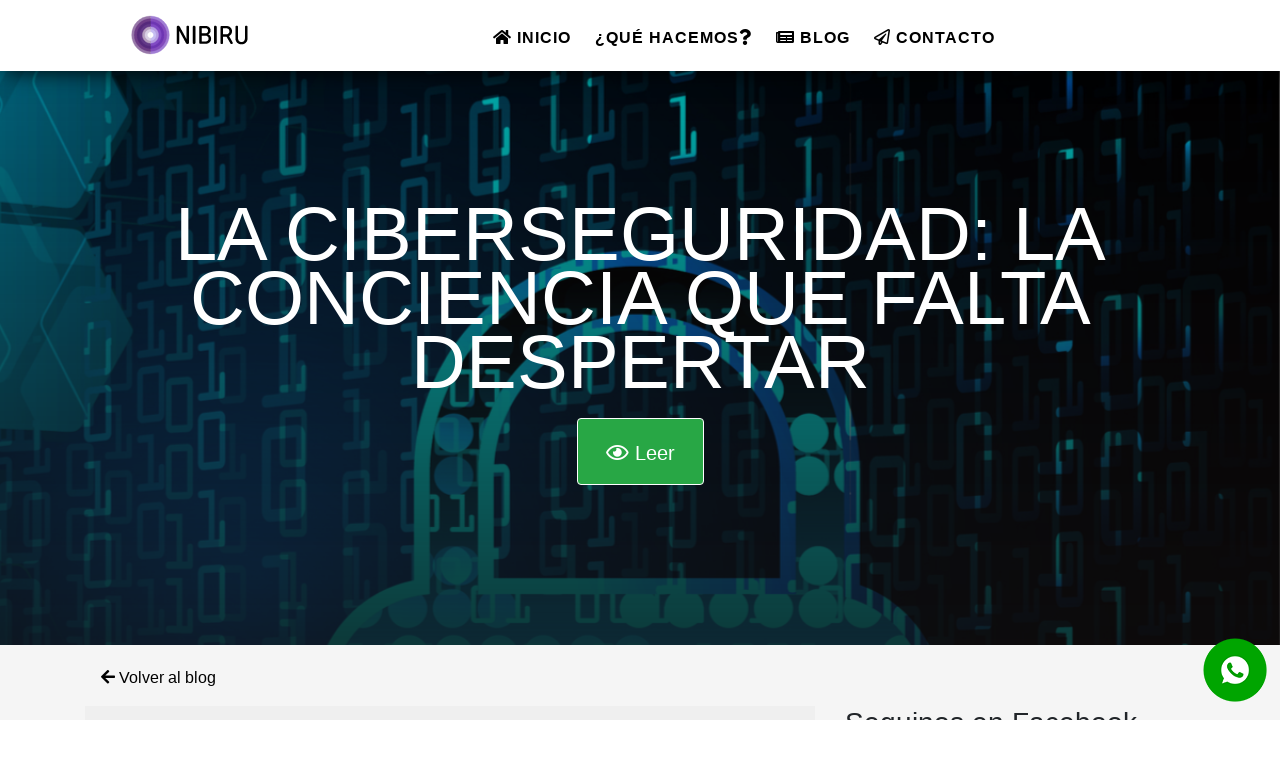

--- FILE ---
content_type: text/html; charset=UTF-8
request_url: https://nibiru.com.uy/la-ciberseguridad-la-conciencia-que-falta-despertar
body_size: 10537
content:


<!DOCTYPE html>
<html lang="es" dir="ltr">

<head>

	<!-- Global site tag (gtag.js) - Google Analytics -->
	<script async src="https://www.googletagmanager.com/gtag/js?id=UA-87140177-6">
	</script>
	<script>
		window.dataLayer = window.dataLayer || [];
		function gtag() { dataLayer.push(arguments); }
		gtag('js', new Date());

		gtag('config', 'UA-87140177-6');
	</script>

	<meta charset="utf-8">
	<meta http-equiv="X-UA-Compatible" content="IE=edge">

	<meta name="referrer" content="origin">

	<meta name="robots" content="index, follow">
	<meta name="language" content="es">

	<link rel="canonical" href="https://nibiru.com.uy/la-ciberseguridad-la-conciencia-que-falta-despertar">

	<meta name="viewport" content="width=device-width, initial-scale=1, shrink-to-fit=no">
	<meta name="description" content=" 		La ciberseguridad se ha convertido en un factor de múltiples escenarios, para recrear su importancia podemos mencionar la privacidad de las personas, l...">
	<meta name="keywords"
		content="Diseño web, sitio web, crear Páginas, web, 🇺🇾, diseño de páginas, sitios, Web con Administrador, integración con whatsapp, wordpress, diseño de Catálogos web, diseño webs, desarrollo web, diseño gráfico, diseño de pagians webs, diseño de páginas web, páginas, web inmobiliaria, realizar sitio web, wordpress, diseñador web, programacion web, web automotora, marketing, diseño grafico, internet, sistema de pedidos online, bares, restaurant, servicios de internet, comunproyectos, internet, desarrollo, diseño, web, sistemas, servicios, páginas web, comercio electrónico, ecommerce, internet, herramientas, software, mysql, Sql, hosting, reseller, vps, venta en internet,empresas de internet, seo, posicionamiento en los buscadores, emails, programadores, desarrolladores, negocios, consultoría, portales, hospedaje, alojamiento, dominios, servicio de chat, empresas de internet, soluciones, dominios, soporte, atención, profesional, marketing, soluciones">

	<meta http-equiv="Cache-Control" content="max-age=3600">
	<meta name="author" content="Nibiru team">
	<meta name="robots" content="follow">

	<meta property="article:tag" content="Consultoría">
	<meta property="article:tag" content="Desarrollo">
	<meta property="article:tag" content="Desarrollo web">
	<meta property="article:tag" content="Diseño">
	<meta property="article:tag" content="Diseño web">
	<meta property="article:tag" content="Galería">
	<meta property="article:tag" content="Hosting">
	<meta property="article:tag" content="Páginas web">
	<meta property="article:tag" content="Páginas Web Uruguay">
	<meta property="article:tag" content="Portfolio">
	<meta property="article:tag" content="Servicios">
	<meta property="article:tag" content="Uruguay">
	<meta property="article:tag" content="Marketing">
	<meta property="article:tag" content="Marketing Digital">
	<meta property="article:tag" content="Posicionamiento SEO">
	<meta property="article:tag" content="Diseno Web">

	<meta property="og:type" content="article">
	<meta property="og:image" content="https://nibiru.com.uy/img/blog/la-ciberseguridad-la-conciencia-que-falta-despertar.jpg">
	<meta property="og:url" content="https://nibiru.com.uy/la-ciberseguridad-la-conciencia-que-falta-despertar">
	<meta property="og:title" content="LA CIBERSEGURIDAD: LA CONCIENCIA QUE FALTA DESPERTAR - Blog - Nibiru">
	<meta property="og:description" content=" 		La ciberseguridad se ha convertido en un factor de múltiples escenarios, para recrear su importancia podemos mencionar la privacidad de las personas, la protección de los datos de organizaciones ...">

	<!-- Twitter -->
	<meta property="twitter:card" content="summary">
	<meta property="twitter:url" content="https://twitter.com/nibirudesignsok">
	<meta property="twitter:title" content="LA CIBERSEGURIDAD: LA CONCIENCIA QUE FALTA DESPERTAR - Nibiru Blog">
	<meta property="twitter:description" content=" 		La ciberseguridad se ha convertido en un factor de múltiples escenarios, para recrear su importancia podemos mencionar la privacidad de las personas, la pro...">
	<meta property="twitter:image" content="https://nibiru.com.uy/img/blog/la-ciberseguridad-la-conciencia-que-falta-despertar.jpg">

	<title>
		LA CIBERSEGURIDAD: LA CONCIENCIA QUE FALTA DESPERTAR - Nibiru
	</title>

	<link rel="apple-touch-icon" sizes="180x180" href="../favicon/apple-touch-icon.png">
	<link rel="icon" type="image/png" sizes="32x32" href="../favicon/favicon-32x32.png">
	<link rel="icon" type="image/png" sizes="16x16" href="../favicon/favicon-16x16.png">
	<link rel="manifest" href="../favicon/site.webmanifest">

	<meta name="msapplication-TileColor" content="#da532c">
	<meta name="theme-color" content="#ffffff">

	<link rel="preload" href="https://nibiru.com.uy/css/clearbootstrap.min.css" as="style"
		onload="this.onload=null;this.rel='stylesheet'">
	<noscript>
		<link href="https://nibiru.com.uy/css/clearbootstrap.min.css" rel="stylesheet" type="text/css">
	</noscript>

	<link href="../css/blog.min.css" rel="stylesheet" type="text/css">

</head>

<body id="page-top">

	<script type="application/ld+json">{
    "@context": "http://schema.org",
    "@type": "Article",
    "headline": "LA CIBERSEGURIDAD: LA CONCIENCIA QUE FALTA DESPERTAR",
    "description": " \t\tLa ciberseguridad se ha convertido en un factor de múltiples escenarios, para recrear su importancia podemos mencionar la privacidad de las personas, l",
    "author": {
        "@type": "Person",
        "name": "Marcos Antúnez",
        "url": "https://nibiru.com.uy#maag"
    },
    "image": "https://nibiru.com.uy/img/blog/la-ciberseguridad-la-conciencia-que-falta-despertar.jpg",
    "publisher": {
        "@type": "Organization",
        "name": "Nibiru",
        "logo": {
            "@type": "ImageObject",
            "url": "https://nibiru.com.uy/img/nibirulogo.svg"
        }
    },
    "mainEntityOfPage": {
        "@type": "WebPage",
        "@id": "https://nibiru.com.uy/la-ciberseguridad-la-conciencia-que-falta-despertar"
    },
    "articleBody": " \t\tLa ciberseguridad se ha convertido en un factor de múltiples escenarios, para recrear su importancia podemos mencionar la privacidad de las personas, la protección de los datos de organizaciones y las infraestructuras crí­ticas de los gobiernos. Es por ello que en el dí­a de la ciberseguridad se hace un recuento y muestreo informático. Cuando Internet inició su travesí­a tení­a el paradigma de interconectar vidas para fines educativos, sin embargo, como todo lo que es controlado por el hombre, siempre tendrá un lado escabroso, el ciberespacio está compuesto entre bits de luz y bits de oscuridad, una lucha invisible entre los virtual y lo real, una convergencia que lo vuelve enriquecedor y enigmático. Pero ¿qué es la ciberseguridad? Acaso es un rubro que solo le pertenece a los expertos y analistas de la Red de redes, la respuesta es no. En la actualidad, donde los &#8216;millennials&#8217; prácticamente nacen con un dispositivo electrónico bajo el brazo, la pregunta toma otra vertiente, ¿quién debe preocuparse por la ciberseguridad? Desde ese punto comprendemos que todas las personas llamadas usuarios en Internet deben tener como premisa el sentido común. Sin embargo, como dijo el escritor español, Ramón Gómez de la Serna: \"Ese precioso y necesario don del sentido común, que es el menos común de los sentidos\". La ciberseguridad ha llegado a niveles globales, en donde todos los que usan Internet son responsables en cierta medida de sus clics. No obstante, las empresas también tienen la misión de blindar el software y hardware que utilizan los usuarios y organizaciones; mientras que los gobiernos son aquellos que mediante experiencias pasadas adoptan regulaciones y leyes que ayuden a proteger la ciberseguridad de ciudadanos y de la seguridad nacional. Los peligros en la Red son múltiples, las empresas y gobiernos se protegen de hackers, organizaciones terroristas y crimen organizado, mientras que los usuarios comunes deben protegerse de acosadores y ciberdelincuentes que intenten vulnerar sus cuentas personales para fines malignos. Cabe recordar al experto en ciberseguridad, Gene Spafford, \"el único sistema seguro es aquel que está apagado en el interior de un bloque de concreto y sellado en una habitación rodeada de guardias armados\". Las amenazas empezaron cuando ciberdelincuentes observaron que el diseño en el código de los sistemas informáticos y los protocolos de los usuarios podí­an ser aprovechados para fines perversos que pueden ir desde el robo de información hasta poner en riesgo una planta nuclear. En las últimas décadas se han visto muchos tipos de ataques, virus y métodos combinados para atentar contra la ciberseguridad, cada dí­a aparecen variaciones de malware y cada hora miles de mentes analizan el ciberespacio para crear nuevas formas de ataques. ¿Cí“MO ESTí LA CIBERSEGURIDAD A NIVEL DE GLOBAL? \"La mayorí­a de expertos está de acuerdo en que la causa más probable de destrucción del mundo serí­a por accidente; y aquí­ es donde entramos nosotros: somos profesionales de la informática, causamos accidentes», Nathaniel Borenstein, investigador informático estadounidense. Esta frase nos hace pensar como fallas de seguridad expuestas a cualquier persona podrí­an causar desastres en usuarios, empresas y gobiernos. El Internet de las Cosas (IoT), los dispositivos inteligentes, los servidores y ordenadores con fallas de seguridad terminan siendo un riesgo a la ciberseguridad a escala global. Aquí­ una lista de dispositivos comprometidos en la región de América Latina y que deben tenerse en consideración. Mí‰XICO. con alrededor de 8, 016,125 dispositivos comprometidos.  BRASIL. con alrededor de 7, 271,900 dispositivos comprometidos.  ARGENTINA. con alrededor de 2, 367,876 dispositivos comprometidos.  COLOMBIA. con alrededor de 1, 470,290 dispositivos comprometidos.  CHILE. con alrededor de 759,558 dispositivos comprometidos.  PERíš. con alrededor de 391,664 dispositivos comprometidos.  URUGUAY. con alrededor de 184,543 dispositivos comprometidos.  Estos objetivos son amenazas latentes mientras no se solucionen a nivel de código y software. Las estadí­sticas que se muestran arriba vienen de Shodan, un buscador que agrega fallas de ciberseguridad de forma automática gracias a su tecnologí­a. Una muestra de cómo el mundo a nivel virtual está en peligro, y lo fácil que es vulnerar sistemas informáticos para destruir. LOS VIRUS QUE MARCARON LA HISTORIA DE LA CIBERSEGURIDAD. El malware es otro punto de quiebre entre los Sistemas Operativos y los usuarios, y su propagación una amenaza del dí­a a dí­a. El cientí­fico Stephen Hawking manifestó que los virus informáticos muestran la naturaleza humana: la única forma de vida que hemos creado hasta el momento es puramente destructiva. Aquí­ un pequeño recuento de los virus que ciberafectaron a miles de usuarios y organizaciones: Año 2000: I Love You. Se hací­a pasar por una carta de amor que llegaba a través de un correo electrónico. Su objetivo era dañar los archivos y robar las contraseñas de los usuarios, luego infectaba a más usuarios reenviándose a los contactos de la ví­ctima. Año 2001: Code Red. Atacó a páginas como la Casa Blanca y agencias del gobierno de los Estados Unidos hasta desactivarlas. Aprovechó que existí­an equipos vulnerables a los que se filtró para lanzar ataques DDoS hasta dejar a los servidores fuera de servicio. Año 2003: Sobig. F. Su meta era saturar la bandeja de entrada de los correos electrónicos para colapsar la comunicación de empresas y organizaciones, logrando afectar por horas a la Casa Blanca. Año 2007: Storm. Personas de los Estados Unidos y Europa recibieron mensajes por correo electrónico avisando de una tormenta que afectarí­a al viejo continente. El mensaje tení­a un archivo adjunto que infectaba el equipo para volverla una zombi de una botnet. Año 2008: Conficker. Su objetivo era atacar a sistemas operativos Windows con una falla de seguridad no actualizada. El virus estuvo atacando hasta el 2009, logrando afectar alrededor de 7 millones de ordenadores. Año 2017: Pegasus. Es considerado el primer malware para Android, iOS y Blackberry. Se instalaba en el kernel del celular, es decir al corazón del sistema operativo para otorgar acceso total de administrador. Su propósito era robar información secreta de las agencias de seguridad. Año 2017: Wanna Cry y Petya. Archivos malware denominados ransomware, cuyo objetivo es encriptar la información de un ordenador para exigir una recompensa, y posteriormente liberar los archivos. Actualmente este ataque afecta múltiples servidores y sistemas operativos.  ACTIVANDO RECOMENDACIONES Y PREVENCIONES. El hacker Kevin Mitnick, conociendo las falencias entre los sistemas operativos y las personas, tuvo una frase que hasta ahora perdura: \"Las organizaciones gastan millones de dólares en firewalls y dispositivos de seguridad, pero tiran el dinero porque ninguna de estas medidas cubre el eslabón más débil de la cadena de seguridad: la gente que usa y administra los ordenadores\" A pesar de los problemas de ciberseguridad, cabe resaltar que Internet provee mucho conocimiento libre y estratégico, capaz de ayudar a estudiantes, emprendedores y profesionales. Sin embargo, para mantener una navegación amigable para evitar peligros como un rastreo, una interceptación por WiFi, entre otros ataques, se debe seguir las siguientes recomendaciones para no caer en manos de un hacker de alma negra. – Tapar la webcam de tu laptop si quieres una seguridad al 100%. Si el Sistema Operativo no está actualizado o si sospechas que su máquina tiene algún virus, lo será mejor tapar la cámara web. Podrí­a tener un programa RAT en su máquina, estos software (maliciosos) son capaces de encender su webcam y grabarlo, también robar información sin que lo perciba. – No dar clic a enlaces que llegan por mensaje privado. Lo recomendable será preguntar al amigo (porque solo deben de aceptar enlaces de tus amigos) de qué trata el link que mandó. Si el enlace llega por Correo Electrónico es mejor no abrirlo hasta estar seguro a dónde lleva, a menos que uno espere un link. Ejemplo: El archivo de trabajo que el compañero quedó en mandar. – Las empresas deben tener los Sistemas Operativos, programas de trabajo actualizado y bien configurado. Es un factor primordial tener todo sistema parchado, caso contrario un hackers podrá romper y robar sus proyectos para luego venderlos al mercado negro y ser patentados por terceros. – No conectarse a WiFis libres/desconocidas. Porque podrí­an interceptar su información. Lo mejor será usar su plan de datos. Y si usa un Wifi, que no sea para navegar por sus cuentas de Redes Sociales o realizar transacciones bancarias, a menos que sean conexiones de mucha confianza, que sepan estén bien configuradas. – Nunca usar la ubicación en sus cuentas. A menos que sea un caso especial, porque podrí­an ser rastreados por un hacker y saber sus rutinas y sitios que concurre, para ello debe saber configurar las opciones de privacidad de cuenta de sus Redes Sociales y no tener siempre encendido el GPS del celular. Caso contrario podrí­a ser ví­ctima de un ciberreglaje por un hacker. – Cuidado con las páginas clonadas\" de Facebook/Twitter/Bancos. Son usados para robar contraseñas. Lo recomendable es escribir en la \"Barra de direcciones del navegador\" la página que desea visitar. Ejemplo: Si entrar a Facebook, debe escribir en la URL: facebook.com, y no ir a Google y buscar en enlace, ya que podrí­a encontrar un link que lleve a una web clonada que se llame: faceboook.com (diferencia de tres \"O\" a veces indetectable por un usuario). – Tener cuidado con los \"Enlaces Cortos\". Porque no sabes al 100% a dónde llevan, algunos hackers querrán enviarte hacia alguna página maliciosa para que descargues un virus y/o robar información personal. – Tener programas legales. Porque al tener un programa \"˜pirata' no tendrán respaldo de la empresa (como actualizaciones de seguridad), y también podrí­a ser que el programa pirata esté troyanizado para dañar tu máquina. – Tener una WiFi segura en casa o empresa. Utiliza la configuración WPA2-PSK en cifrado AES con una clave de 20 caracteres y cambiarla cada cierto tiempo para complicar el trabajo de un hacker que quiera entrar a su conexión. Caso contrario, podrá acceder a su conexión e interceptar sus datos: claves, páginas visitadas, usuarios. – Tener cuidado con la Ingenierí­a Social. Significa que el atacante engañe a la ví­ctima para que dé información que nunca darí­a conscientemente. Por ejemplo cuando llega un correo electrónico diciendo que debe loguearse porque si no su cuenta quedará desactivada, el miedo que su cuenta se bloquee, hará que acceda y entregue su contraseña rápidamente, sin darse cuenta que ha sido ví­ctima de robo. – Tener un espacio cifrado en tu máquina o USB. El cifrado de disco sirve para guardar la información de forma confidencial: claves, archivos de trabajo, privados. No entrar a sitios desconocidos o que no den confianza. Y sobre todo: Mucho sentido común. Teniendo presente las palabras del hacker más misterioso del mundo, Johan Manuel Méndez, \"La tarea del hacker no es destruir, sino utilizar sus conocimientos en favor de la libertad y la igualdad social. Si ayudas en la red, los demás también te ayudaran\". Columnista invitado: Miguel Guerra Leon para donweb. Si te interesa el tema te recomendamos:  Seguridad informática: ¿Qué es el phishing y cómo evitarlo? Certificados SSL     \t"
}</script>

	<div id="fb-root"></div>
	<script defer crossorigin="anonymous"
		src="https://connect.facebook.net/es_LA/sdk.js#xfbml=1&version=v8.0&appId=423443674987668&autoLogAppEvents=1"
		nonce="WvO98z59"></script>

	<style>
		.parallax-home {
			background: linear-gradient(rgba(0, 0, 0, 0.28), rgba(16, 13, 13, 0.82)),
				url(/img/blog/la-ciberseguridad-la-conciencia-que-falta-despertar.jpg)!important;				background-position: top !important;
			background-size: cover !important;
		}
	</style>

	<!-- Navigation -->
	<nav class="navbar navbar-expand-lg bg-secondary fixed-top text-uppercase" id="mainNav">
		<div class="container">

			<a class="js-scroll-trigger" href="/">
				<img loading="lazy" width="192px" height="40" class="m-2" alt="nibiru tienda online"
					src="https://nibiru.com.uy/img/nibirulogoblack.svg">
			</a>

			<button style="position: absolute;right: 18px;"
				class="navbar-toggler navbar-toggler-right text-uppercase bg-nibiru text-white rounded" type="button"
				data-toggle="collapse" data-target="#navbarResponsive" aria-controls="navbarResponsive" aria-expanded="false"
				aria-label="Toggle navigation"><i class="fa fa-bars"></i>
			</button>

			<div class="collapse navbar-collapse" id="navbarResponsive">
				<ul class="navbar-nav mx-auto">
					<li class="nav-item mx-0 mx-lg-1"> <a class="nav-link py-3 px-0 px-lg-3 rounded js-scroll-trigger"
							title="Páginas web uruguay" rel="dofollow" href="https://nibiru.com.uy"><i class="fa fa-home"
								aria-hidden="true"></i> Inicio</a>
					</li>
					<li class="nav-item mx-0 mx-lg-1"> <a class="nav-link py-3 px-0 px-lg-3 rounded js-scroll-trigger"
							href="/#ecommerce"><strong>¿</strong>Qué hacemos<i class="fa fa-question" aria-hidden="true"></i> </a>
					</li>
					<li class="nav-item mx-0 mx-lg-1"> <a class="nav-link py-3 px-0 px-lg-3 rounded js-scroll-trigger"
							href="./blog/"><i class="fa fa-newspaper" aria-hidden="true"></i> Blog</a>
					</li>
					<li class="nav-item mx-0 mx-lg-1"> <a class="nav-link py-3 px-0 px-lg-3 rounded js-scroll-trigger"
							href="./#contact"><i class="fa fa-paper-plane-o" aria-hidden="true"></i> Contacto</a>
					</li>
				</ul>
			</div>

		</div>

	</nav>

	<!-- Header -->

	<header id="intro" class="masthead text-white text-center parallax-home">
		<div class="container">
			<div>
				<h1>
					LA CIBERSEGURIDAD: LA CONCIENCIA QUE FALTA DESPERTAR				</h1>
			</div>

			<div class="col-12 text-center">
				<a class="btn btn-xl btn-success js-scroll-trigger mt-3" href="#blog">
					<i class="fa far fa-eye"></i>
					Leer
				</a>
			</div>
		</div>
	</header>



	<section class="bg-white-home" id="blog">

		<div class="container">
			<a style="color: black;" class="nav-link py-3 px-0 px-lg-3 rounded js-scroll-trigger"
				href="https://nibiru.com.uy/blog/">
				<i class="fa fa-arrow-left" aria-hidden="true"></i> Volver al blog
			</a>
		</div>

		<div class="container">
			<div class="row">
				<div class="col-md-8 col-sm-12 blog-content">

					<div class="container blog-container">
						<article style="word-wrap: break-word; font-size: 1.2em;">
							<br><div > 		<div style='display:none;' class='shareaholic-canvas' data-app='share_buttons' data-title='LA CIBERSEGURIDAD: LA CONCIENCIA QUE FALTA DESPERTAR' data-link='https://blog.sitiosimple.com/la-ciberseguridad-la-conciencia-que-falta-despertar/' data-app-id-name='post_above_content'></div><p  align="center">La ciberseguridad se ha convertido en un factor de múltiples escenarios, para recrear su importancia podemos mencionar la privacidad de las personas, la protección de los datos de organizaciones y las infraestructuras crí­ticas de los gobiernos. Es por ello que en el dí­a de la ciberseguridad se hace un recuento y muestreo informático.</p> <p align="justify">Cuando Internet inició su travesí­a tení­a el paradigma de interconectar vidas para fines educativos, sin embargo, como todo lo que es controlado por el hombre, siempre tendrá un lado escabroso, el ciberespacio está compuesto entre bits de luz y bits de oscuridad, una lucha invisible entre los virtual y lo real, una convergencia que lo vuelve enriquecedor y enigmático.</p> <p align="justify">Pero ¿qué es la ciberseguridad? Acaso es un rubro que solo le pertenece a los expertos y analistas de la Red de redes, la respuesta es no. En la actualidad, donde los &#8216;millennials&#8217; prácticamente nacen con un dispositivo electrónico bajo el brazo, la pregunta toma otra vertiente, ¿quién debe preocuparse por la ciberseguridad? Desde ese punto comprendemos que todas las personas llamadas usuarios en Internet deben tener como premisa el sentido común. Sin embargo, como dijo el escritor español, Ramón Gómez de la Serna: "Ese precioso y necesario don del sentido común, que es el menos común de los sentidos".</p> <p align="justify">La ciberseguridad ha llegado a niveles globales, en donde todos los que usan Internet son responsables en cierta medida de sus clics. No obstante, las empresas también tienen la misión de blindar el software y hardware que utilizan los usuarios y organizaciones; mientras que los gobiernos son aquellos que mediante experiencias pasadas adoptan regulaciones y leyes que ayuden a proteger la ciberseguridad de ciudadanos y de la seguridad nacional.</p> <p align="justify">Los peligros en la Red son múltiples, las empresas y gobiernos se protegen de hackers, organizaciones terroristas y crimen organizado, mientras que los usuarios comunes deben protegerse de acosadores y ciberdelincuentes que intenten vulnerar sus cuentas personales para fines malignos. Cabe recordar al experto en ciberseguridad, Gene Spafford, "el único sistema seguro es aquel que está apagado en el interior de un bloque de concreto y sellado en una habitación rodeada de guardias armados".</p> <p align="justify">Las amenazas empezaron cuando ciberdelincuentes observaron que el diseño en el código de los sistemas informáticos y los protocolos de los usuarios podí­an ser aprovechados para fines perversos que pueden ir desde el robo de información hasta poner en riesgo una planta nuclear. En las últimas décadas se han visto muchos tipos de ataques, virus y métodos combinados para atentar contra la ciberseguridad, cada dí­a aparecen variaciones de malware y cada hora miles de mentes analizan el ciberespacio para crear nuevas formas de ataques.</p> <p align="justify">¿Cí“MO ESTí LA CIBERSEGURIDAD A NIVEL DE GLOBAL?</p> <p align="justify">"La mayorí­a de expertos está de acuerdo en que la causa más probable de destrucción del mundo serí­a por accidente; y aquí­ es donde entramos nosotros: somos profesionales de la informática, causamos accidentes», Nathaniel Borenstein, investigador informático estadounidense. Esta frase nos hace pensar como fallas de seguridad expuestas a cualquier persona podrí­an causar desastres en usuarios, empresas y gobiernos. El Internet de las Cosas (IoT), los dispositivos inteligentes, los servidores y ordenadores con fallas de seguridad terminan siendo un riesgo a la ciberseguridad a escala global. Aquí­ una lista de dispositivos comprometidos en la región de América Latina y que deben tenerse en consideración.</p> <p align="justify">Mí‰XICO. con alrededor de 8, 016,125 dispositivos comprometidos.</p> <p align="justify"></p> <p align="justify">BRASIL. con alrededor de 7, 271,900 dispositivos comprometidos.</p> <p align="justify"></p> <p align="justify">ARGENTINA. con alrededor de 2, 367,876 dispositivos comprometidos.</p> <p align="justify"></p> <p align="justify">COLOMBIA. con alrededor de 1, 470,290 dispositivos comprometidos.</p> <p align="justify"></p> <p align="justify">CHILE. con alrededor de 759,558 dispositivos comprometidos.</p> <p align="justify"></p> <p align="justify">PERíš. con alrededor de 391,664 dispositivos comprometidos.</p> <p align="justify"></p> <p align="justify">URUGUAY. con alrededor de 184,543 dispositivos comprometidos.</p> <p align="justify"></p> <p align="justify">Estos objetivos son amenazas latentes mientras no se solucionen a nivel de código y software. Las estadí­sticas que se muestran arriba vienen de Shodan, un buscador que agrega fallas de ciberseguridad de forma automática gracias a su tecnologí­a. Una muestra de cómo el mundo a nivel virtual está en peligro, y lo fácil que es vulnerar sistemas informáticos para destruir.</p> <p align="justify">LOS VIRUS QUE MARCARON LA HISTORIA DE LA CIBERSEGURIDAD.</p> <p align="justify">El malware es otro punto de quiebre entre los Sistemas Operativos y los usuarios, y su propagación una amenaza del dí­a a dí­a. El cientí­fico Stephen Hawking manifestó que los virus informáticos muestran la naturaleza humana: la única forma de vida que hemos creado hasta el momento es puramente destructiva. Aquí­ un pequeño recuento de los virus que ciberafectaron a miles de usuarios y organizaciones:</p> <p align="justify">Año 2000: I Love You. Se hací­a pasar por una carta de amor que llegaba a través de un correo electrónico. Su objetivo era dañar los archivos y robar las contraseñas de los usuarios, luego infectaba a más usuarios reenviándose a los contactos de la ví­ctima.</p> <p align="justify">Año 2001: Code Red. Atacó a páginas como la Casa Blanca y agencias del gobierno de los Estados Unidos hasta desactivarlas. Aprovechó que existí­an equipos vulnerables a los que se filtró para lanzar ataques DDoS hasta dejar a los servidores fuera de servicio.</p> <p align="justify">Año 2003: Sobig. F. Su meta era saturar la bandeja de entrada de los correos electrónicos para colapsar la comunicación de empresas y organizaciones, logrando afectar por horas a la Casa Blanca.</p> <p align="justify">Año 2007: Storm. Personas de los Estados Unidos y Europa recibieron mensajes por correo electrónico avisando de una tormenta que afectarí­a al viejo continente. El mensaje tení­a un archivo adjunto que infectaba el equipo para volverla una zombi de una botnet.</p> <p align="justify">Año 2008: Conficker. Su objetivo era atacar a sistemas operativos Windows con una falla de seguridad no actualizada. El virus estuvo atacando hasta el 2009, logrando afectar alrededor de 7 millones de ordenadores.</p> <p align="justify">Año 2026: Pegasus. Es considerado el primer malware para Android, iOS y Blackberry. Se instalaba en el kernel del celular, es decir al corazón del sistema operativo para otorgar acceso total de administrador. Su propósito era robar información secreta de las agencias de seguridad.</p> <p align="justify">Año 2026: Wanna Cry y Petya. Archivos malware denominados ransomware, cuyo objetivo es encriptar la información de un ordenador para exigir una recompensa, y posteriormente liberar los archivos. Actualmente este ataque afecta múltiples servidores y sistemas operativos.</p> <p align="justify"> ACTIVANDO RECOMENDACIONES Y PREVENCIONES.</p> <p align="justify">El hacker Kevin Mitnick, conociendo las falencias entre los sistemas operativos y las personas, tuvo una frase que hasta ahora perdura: "Las organizaciones gastan millones de dólares en firewalls y dispositivos de seguridad, pero tiran el dinero porque ninguna de estas medidas cubre el eslabón más débil de la cadena de seguridad: la gente que usa y administra los ordenadores"</p> <p align="justify">A pesar de los problemas de ciberseguridad, cabe resaltar que Internet provee mucho conocimiento libre y estratégico, capaz de ayudar a estudiantes, emprendedores y profesionales. Sin embargo, para mantener una navegación amigable para evitar peligros como un rastreo, una interceptación por WiFi, entre otros ataques, se debe seguir las siguientes recomendaciones para no caer en manos de un hacker de alma negra.</p> <p align="justify">– Tapar la webcam de tu laptop si quieres una seguridad al 100%. Si el Sistema Operativo no está actualizado o si sospechas que su máquina tiene algún virus, lo será mejor tapar la cámara web. Podrí­a tener un programa RAT en su máquina, estos software (maliciosos) son capaces de encender su webcam y grabarlo, también robar información sin que lo perciba.</p> <p align="justify">– No dar clic a enlaces que llegan por mensaje privado. Lo recomendable será preguntar al amigo (porque solo deben de aceptar enlaces de tus amigos) de qué trata el link que mandó. Si el enlace llega por Correo Electrónico es mejor no abrirlo hasta estar seguro a dónde lleva, a menos que uno espere un link. Ejemplo: El archivo de trabajo que el compañero quedó en mandar.</p> <p align="justify">– Las empresas deben tener los Sistemas Operativos, programas de trabajo actualizado y bien configurado. Es un factor primordial tener todo sistema parchado, caso contrario un hackers podrá romper y robar sus proyectos para luego venderlos al mercado negro y ser patentados por terceros.</p> <p align="justify">– No conectarse a WiFis libres/desconocidas. Porque podrí­an interceptar su información. Lo mejor será usar su plan de datos. Y si usa un Wifi, que no sea para navegar por sus cuentas de Redes Sociales o realizar transacciones bancarias, a menos que sean conexiones de mucha confianza, que sepan estén bien configuradas.</p> <p align="justify">– Nunca usar la ubicación en sus cuentas. A menos que sea un caso especial, porque podrí­an ser rastreados por un hacker y saber sus rutinas y sitios que concurre, para ello debe saber configurar las opciones de privacidad de cuenta de sus Redes Sociales y no tener siempre encendido el GPS del celular. Caso contrario podrí­a ser ví­ctima de un ciberreglaje por un hacker.</p> <p align="justify">– Cuidado con las páginas clonadas" de Facebook/Twitter/Bancos. Son usados para robar contraseñas. Lo recomendable es escribir en la "Barra de direcciones del navegador" la página que desea visitar. Ejemplo: Si entrar a Facebook, debe escribir en la URL: facebook.com, y no ir a Google y buscar en enlace, ya que podrí­a encontrar un link que lleve a una web clonada que se llame: faceboook.com (diferencia de tres "O" a veces indetectable por un usuario).</p> <p align="justify">– Tener cuidado con los "Enlaces Cortos". Porque no sabes al 100% a dónde llevan, algunos hackers querrán enviarte hacia alguna página maliciosa para que descargues un virus y/o robar información personal.</p> <p align="justify">– Tener programas legales. Porque al tener un programa "˜pirata' no tendrán respaldo de la empresa (como actualizaciones de seguridad), y también podrí­a ser que el programa pirata esté troyanizado para dañar tu máquina.</p> <p align="justify">– Tener una WiFi segura en casa o empresa. Utiliza la configuración WPA2-PSK en cifrado AES con una clave de 20 caracteres y cambiarla cada cierto tiempo para complicar el trabajo de un hacker que quiera entrar a su conexión. Caso contrario, podrá acceder a su conexión e interceptar sus datos: claves, páginas visitadas, usuarios.</p> <p align="justify">– Tener cuidado con la Ingenierí­a Social. Significa que el atacante engañe a la ví­ctima para que dé información que nunca darí­a conscientemente. Por ejemplo cuando llega un correo electrónico diciendo que debe loguearse porque si no su cuenta quedará desactivada, el miedo que su cuenta se bloquee, hará que acceda y entregue su contraseña rápidamente, sin darse cuenta que ha sido ví­ctima de robo.</p> <p align="justify">– Tener un espacio cifrado en tu máquina o USB. El cifrado de disco sirve para guardar la información de forma confidencial: claves, archivos de trabajo, privados.</p> <p align="justify">No entrar a sitios desconocidos o que no den confianza. Y sobre todo: Mucho sentido común. Teniendo presente las palabras del hacker más misterioso del mundo, Johan Manuel Méndez, "La tarea del hacker no es destruir, sino utilizar sus conocimientos en favor de la libertad y la igualdad social. Si ayudas en la red, los demás también te ayudaran".</p> <p  align="justify"><strong>Columnista invitado: Miguel Guerra Leon para donweb.</strong></p> <p  align="justify">Si te interesa el tema te recomendamos:</p>  Seguridad informática: ¿Qué es el <strong>phishing</strong> y cómo evitarlo? Certificados SSL    <div  ><div  ></div><div ><div ></div></div></div> <div style='display:none;' class='shareaholic-canvas' data-app='share_buttons' data-title='LA CIBERSEGURIDAD: LA CONCIENCIA QUE FALTA DESPERTAR' data-link='https://blog.sitiosimple.com/la-ciberseguridad-la-conciencia-que-falta-despertar/' data-app-id-name='post_below_content'></div>	</div>							<? //=$article ?>
							<div class="text-center">
								<img class="img-fluid pt-5" src="/img/blog/la-ciberseguridad-la-conciencia-que-falta-despertar.jpg"
									alt="LA CIBERSEGURIDAD: LA CONCIENCIA QUE FALTA DESPERTAR">
							</div>

							<div class="text-center">
								<h2 class="pt-5">¿Querés tener tu propia web?</h2>
								<a href="https://wa.link/svn2f5">
									<img class="img-fluid pt-5" src="/img/blog/whatsapp-banner.png" alt="la-ciberseguridad-la-conciencia-que-falta-despertar diseño web">
								</a>
							</div>
						</article>
					</div>

				</div>

				<div class="col-md-4 col-sm-12 blog-sidebar">
					<div class="sidebar-widget">
						<h3 class="widget-title">Seguinos en Facebook</h3>
						<div class="fb-page" data-href="https://www.facebook.com/nibirudesignsok" data-width="340" data-height="250"
							data-small-header="false" data-adapt-container-width="true" data-hide-cover="false"
							data-show-facepile="true">
							<blockquote cite="https://www.facebook.com/nibirudesignsok" class="fb-xfbml-parse-ignore"><a
									href="https://www.facebook.com/nibirudesignsok">Nibiru</a></blockquote>
						</div>
					</div>

					<div class="sidebar-widget mt-3">
						<h3 class="widget-title">Últimos posts</h3>
													<div class="latest-post">
								<div class="row">
									<div class="col-md-4">
										<a href="/herramientas-para-la-colaboracion-como-configurar-una-bandeja-de-entrada-compartida-en-tu-negocio" title="Herramientas para la colaboración: cómo configurar una bandeja de entrada compartida en tu negocio">
											<img class="img-fluid" src="/img/blog/0.jpg" alt="Herramientas para la colaboración: cómo configurar una bandeja de entrada compartida en tu negocio">
										</a>
									</div>
									<div class="col-md-8">
										<h4 class="last-posts-title">
											<a class="last-posts-title" href="/herramientas-para-la-colaboracion-como-configurar-una-bandeja-de-entrada-compartida-en-tu-negocio" title="Herramientas para la colaboración: cómo configurar una bandeja de entrada compartida en tu negocio">
												Herramientas para la colaboración: cómo configurar una bandeja de entrada compartida en tu negocio											</a>
										</h4>
										<p>
											<p><br />
&iquest;No ser&iacute;a incre&iacute;ble que tu equipo pudiera adminis...
										</p>
									</div>
								</div>
							</div>
													<div class="latest-post">
								<div class="row">
									<div class="col-md-4">
										<a href="/como-hacer-una-pagina-web" title=" Querés saber ¿Cómo hacer una pagina Web?">
											<img class="img-fluid" src="/img/blog/como-hacer-una-pagina-web.png" alt=" Querés saber ¿Cómo hacer una pagina Web?">
										</a>
									</div>
									<div class="col-md-8">
										<h4 class="last-posts-title">
											<a class="last-posts-title" href="/como-hacer-una-pagina-web" title=" Querés saber ¿Cómo hacer una pagina Web?">
												 Querés saber ¿Cómo hacer una pagina Web?											</a>
										</h4>
										<p>
											<p>Crear una p&aacute;gina web es un proceso que ha evolucionado significativame...
										</p>
									</div>
								</div>
							</div>
													<div class="latest-post">
								<div class="row">
									<div class="col-md-4">
										<a href="/diseno-web-y-seo" title="¿Qué es el SEO y por qué es crucial?">
											<img class="img-fluid" src="/img/blog/seo-palabras-clave.jpg.jpeg" alt="¿Qué es el SEO y por qué es crucial?">
										</a>
									</div>
									<div class="col-md-8">
										<h4 class="last-posts-title">
											<a class="last-posts-title" href="/diseno-web-y-seo" title="¿Qué es el SEO y por qué es crucial?">
												¿Qué es el SEO y por qué es crucial?											</a>
										</h4>
										<p>
											<p>El diseño web y SEO son dos aspectos clave para el éxito de cualquier sitio...
										</p>
									</div>
								</div>
							</div>
											</div>

					<div class="sidebar-widget mt-3">
						<h3 class="widget-title">Suscríbete a nuestro boletín</h3>
						<div class="newsletter-form">
							<!-- Begin Mailchimp Signup Form -->
							<link href="//cdn-images.mailchimp.com/embedcode/classic-10_7.css" rel="stylesheet" type="text/css">
							<style type="text/css">
								#mc_embed_signup {
									background: #fff;
									clear: left;
									font: 14px Helvetica, Arial, sans-serif;
								}
							</style>
							<div id="mc_embed_signup">
								<form
									action="https://xyz.us16.list-manage.com/subscribe/post?u=26601c2d32295f02331648f5d&amp;id=1ba5657cba"
									method="post" id="mc-embedded-subscribe-form" name="mc-embedded-subscribe-form" class="validate"
									target="_blank" novalidate>
									<div id="mc_embed_signup_scroll">
										<div class="mc-field-group">
											<label for="mce-EMAIL">Tu correo</label>
											<input type="email" value="" name="EMAIL" class="required email" id="mce-EMAIL">
										</div>
										<div id="mce-responses" class="clear">
											<div class="response" id="mce-error-response" style="display:none"></div>
											<div class="response" id="mce-success-response" style="display:none"></div>
										</div>
										<div style="position: absolute; left: -5000px;" aria-hidden="true"><input type="text"
												name="b_26601c2d32295f02331648f5d_1ba5657cba" tabindex="-1" value=""></div>
										<div class="clear"><input type="submit" value="Suscribirse" name="subscribe"
												id="mc-embedded-subscribe" class="button"></div>
									</div>
								</form>
							</div>
							<!-- End mc_embed_signup -->
						</div>
					</div>
				</div>
				<!-- end sidebar -->

			</div>
		</div>

		<div class="container">
			<a style="color: black;" class="nav-link py-3 px-0 px-lg-3 rounded js-scroll-trigger"
				href="https://nibiru.com.uy/blog/">
				<i class="fa fa-arrow-left" aria-hidden="true"></i> Volver al blog
			</a>
		</div>

	</section>


	
<a title="diseño web uruguay whatsapp" href="https://api.whatsapp.com/send?phone=59899979592&text=hola%20te%20escribo%20desde%20la%20web%20de%20Nibiru!%20utm=la-ciberseguridad-la-conciencia-que-falta-despertar" target="_blank" class="whatsappbtn">
	<img loading="lazy" width="70px" height="70px" src="https://nibiru.com.uy/img/whatsapp-diseno-web.webp"
		alt="Diseño Web Uruguay whatsapp button contacto" title="whatsapp button contacto nibiru">
</a>
<!-- Footer -->
<footer class="footer text-sm-left text-center">
	<div class="container">
		<div class="row">

			<div class="col-md-3 pb-5">
				<img width="128" height="60" loading="lazy" alt="Diseño Páginas web uruguay"
					title="Diseño Páginas Web Montevideo" src="https://nibiru.com.uy/img/nibirulogo.svg">
				<p class="lead mb-1">🟢 (+598) 99 979 592</p>
				<p class="lead mb-1">✉️ <a href="mailto:contacto@nibiru.com.uy"> contacto@nibiru.com.uy</a></p>
			</div>

			<div class="col-md-3 pb-5">
				<p class="text-uppercase mb-2 h4-nibiru">🛎️ Horario</p>
				<p class="lead mb-0 mt-1"> 🕓 Lun. a Vier. de 9 a 18hs</p>
				<p class="lead mb-0 mt-2"> 📍 Montevideo, Uruguay</p>
			</div>

			<div id="footerthings" class="col-md-3 pb-5">
				<p class="text-uppercase mb-1 h4-nibiru">💬 Seguinos!</p>
				<ul class="list-inline mb-0">
					<li class="list-inline-item">
						<a title="facebook diseño web" class="btn btn-social text-center"
							href="https://facebook.com/nibirudesignsok"> <i class="fab fa-facebook"></i>
						</a>
					</li>
					<li class="list-inline-item">
						<a title="instagram diseño web" class="btn btn-social text-center"
							href="https://instagram.com/nibirudesignsok"> <i class="fab fa-instagram"></i>
						</a>
					</li>
					<li class="list-inline-item">
						<a title="twitter diseño web" class="btn btn-social text-center" href="https://twitter.com/nibirudesignsok">
							<i class="fab fa-twitter"></i>
						</a>
					</li>
					<li class="list-inline-item">
						<a title="linkedin diseño web" class="btn btn-social text-center"
							href="https://www.linkedin.com/company/69187972/"> <i class="fab fa-linkedin"></i>
						</a>
					</li>
				</ul>
			</div>

			<div class="col-md-3 pb-5 d-none d-sm-block">
				<p class="text-uppercase mb-3 h4-nibiru">📌 Enlaces</p>
				<ul class="list-unstyled">
					<li>
						<a class="js-scroll-trigger lead" title="diseño Páginas web uruguay" href="https://help.nibiru.com.uy/">
							Centro de ayuda
						</a>
					</li>
					<li>
						<a class="js-scroll-trigger lead" title="sitios web montevideo" href="#contact">
							Contacto
						</a>
					</li>
					<li>
						<a class="js-scroll-trigger lead" title="Páginas web montevideo" href="#portfolio">
							Proyectos
						</a>
					</li>
					<li>
						<a class="lead" title="diseño web uruguay" href="https://nibiru.com.uy/privacy/">
							Política de privacidad
						</a>
					</li>
				</ul>
			</div>

		</div>
	</div>

</footer>

<div class="copyright pt-2 pb-2 text-center text-white">
	<div class="container">
		<div class="copyright">
			<div class="credits">Diseñado con ❤ y mucho☕
			</div>
			<span class="lead">Diseño Web Uruguay - Nibiru Páginas Web Montevideo - Sitios Web Empresas
				2026</span>
		</div>
	</div>
</div>
	<script src="https://kit.fontawesome.com/be340fbf8c.js" crossorigin="anonymous"></script>
	<script src="https://ajax.googleapis.com/ajax/libs/jquery/3.2.1/jquery.min.js"></script>
	<script src="../vendor/bootstrap/js/bootstrap.bundle.min.js"></script>
</body>

</html>

--- FILE ---
content_type: text/css
request_url: https://nibiru.com.uy/css/blog.min.css
body_size: 4262
content:
#mainNav .navbar-nav li.nav-item a.nav-link,#mainNav .navbar-nav li.nav-item a.nav-link.active,.fa-inverse,.facebook-btn:hover,.floating-label-form-group-with-focus label,.victoria-two:hover,a,a:active{color:#fff}#mainNav .navbar-nav li.nav-item a.nav-link,.lead,.text-muted{font-family:Open Sans,sans-serif}.facebook-btn:hover,.last-posts-anchor:hover,.last-posts-title:hover{text-decoration:none!important}h1,h2,h3,h4,h5,h6{font-weight:500}hr.star-dark,hr.star-light{max-width:15rem;padding:0;text-align:center;border:none;border-top:.25rem solid;margin-top:2.5rem;margin-bottom:2.5rem}hr.star-dark:after,hr.star-light:after{position:relative;top:-.8em;display:inline-block;padding:0 .25em;content:'\f005';font-family:FontAwesome;font-size:2em}hr.star-light{border-color:#fff}hr.star-light:after{color:#fff;background-color:#18bc9c}hr.star-dark{border-color:#2c3e50}hr.star-dark:after{color:#2c3e50;background-color:#fff}section h2{font-size:2.25rem;line-height:2rem}.btn-xl{padding:1rem 1.75rem;font-size:1.25rem}.scroll-to-top{z-index:1042;right:1rem;bottom:1rem;display:none}.scroll-to-top a{width:3.5rem;height:3.5rem;background-color:rgba(33,37,41,.5);line-height:3.1rem}#mainNav{padding-top:1rem;padding-bottom:1rem;font-weight:700;font-family:Montserrat}#mainNav .navbar-nav{margin-top:1rem;letter-spacing:.0625rem}#mainNav .navbar-nav li.nav-item a.nav-link:active,#mainNav .navbar-nav li.nav-item a.nav-link:focus,#mainNav .navbar-nav li.nav-item a.nav-link:hover,.fa-home-section{color:#7478d2}#mainNav .navbar-toggler{font-size:80%;padding:.8rem}header.masthead{padding-top:calc(6rem + 72px);padding-bottom:6rem}header.masthead h1{font-size:3rem;line-height:3rem}header.masthead h2{font-size:1.3rem;font-family:Lato}@media(min-width:992px){section h2{font-size:2rem;line-height:2.5rem}#mainNav{padding-top:1.5rem;padding-bottom:1.5rem;-webkit-transition:padding-top .3s,padding-bottom .3s;-moz-transition:padding-top .3s,padding-bottom .3s;transition:padding-top .3s,padding-bottom .3s}#mainNav .navbar-brand{font-size:2em;-webkit-transition:font-size .3s;-moz-transition:font-size .3s;transition:font-size .3s}#mainNav .navbar-nav{margin-top:0}#mainNav .navbar-nav>li.nav-item>a.nav-link.active,#mainNav .navbar-nav>li.nav-item>a.nav-link.active:active,#mainNav .navbar-nav>li.nav-item>a.nav-link.active:focus,#mainNav .navbar-nav>li.nav-item>a.nav-link.active:hover{color:#fff;background:#18bc9c}#mainNav.navbar-shrink{padding-top:.5rem;padding-bottom:.5rem}#mainNav.navbar-shrink .navbar-brand{font-size:1.5em}header.masthead{padding-top:calc(6rem + 106px);padding-bottom:10rem}header.masthead h1{font-size:4.75em;line-height:4rem}header.masthead h2{font-size:1.75em}ul.social-buttons li a{font-size:20px;line-height:40px;display:block;width:40px;height:40px;color:#000;border-radius:100%;outline:0}}.portfolio{margin-bottom:-15px}.portfolio .portfolio-item{position:relative;display:block;max-width:25rem;margin-bottom:15px}#clients img:hover,.portfolio .portfolio-item .portfolio-item-caption:hover{opacity:1}.portfolio .portfolio-item .portfolio-item-caption .portfolio-item-caption-content{font-size:1.5rem}@media(min-width:576px){.portfolio{margin-bottom:-30px}.portfolio .portfolio-item{margin-bottom:30px}}.portfolio-modal .portfolio-modal-dialog{z-index:2;-moz-box-shadow:0 0 3rem 1rem rgba(0,0,0,.5);-webkit-box-shadow:0 0 3rem 1rem rgba(0,0,0,.5);box-shadow:0 0 3rem 1rem rgba(0,0,0,.5)}.portfolio-modal .portfolio-modal-dialog h2{font-size:2rem}@media(min-width:768px){.portfolio-modal .portfolio-modal-dialog{min-height:100vh;padding:5rem;margin:3rem calc(3rem - 8px)}.portfolio-modal .portfolio-modal-dialog h2{font-size:2rem}}.floating-label-form-group{position:relative;border-bottom:1px solid #e9ecef}.floating-label-form-group input,.floating-label-form-group textarea{font-size:1.5em;position:relative;z-index:1;padding-right:0;padding-left:0;resize:none;border:none;border-radius:0;background:0 0;box-shadow:none!important}.floating-label-form-group label{font-size:.85em;line-height:1.764705882em;position:relative;z-index:0;top:2em;display:block;margin:0;-webkit-transition:top .3s,opacity .3s;-moz-transition:top .3s,opacity .3s;-ms-transition:top .3s,opacity .3s;transition:top .3s,opacity .3s;vertical-align:baseline;opacity:0}hr.bordered,hr.whitehr{max-width:15rem;margin-top:2.5rem;margin-bottom:2.5rem;text-align:center}.floating-label-form-group:not(:first-child){padding-left:14px;border-left:1px solid #e9ecef}form .row:first-child .floating-label-form-group{border-top:1px solid #e9ecef}a:active,a:focus,a:hover{color:#128f76;text-decoration:none}.bg-primary{background-color:#18bc9c!important}.text-secondary{color:#2c3e50!important}.btn-secondary{background-color:#2c3e50;border-color:#2c3e50}.btn-secondary:active,.btn-secondary:focus,.btn-secondary:hover{background-color:#1a252f;border-color:#1a252f}.facebook-btn{background-color:#065ea7;margin:auto;width:50%;border-radius:4px}#contactForm .form-group.floating-label-form-group.controls{margin:0 6em}@media screen and (max-width:992px){#mainNav .navbar-nav li.nav-item a.nav-link{color:#000;text-align:center}#mainNav .navbar-nav li.nav-item a.nav-link.active{color:#7379d6}}@media only screen and (max-width:600px){#mainNav .navbar-nav li.nav-item a.nav-link.active{color:#fff}#mainNav .navbar-nav li.nav-item a.nav-link,.fa-mobile-color{color:#000}ul.social-buttons li a{background-color:#fff!important}#mainNav .navbar-nav>li.nav-item>a.nav-link.active{color:#fff;background-color:#7478d2!important;text-align:center}i.fa.fa-bars{padding-top:0}#contactForm .form-group.floating-label-form-group.controls{margin:0 1em}#mainNav{padding-top:0!important;padding-bottom:0!important}}.contactImg{background-image:url(/img/contactoimg.png);background-repeat:no-repeat;background-size:cover}#contact{padding:0}.contact-bg{background:#585eb5}.parallax,.parallax1{background-attachment:fixed;background-position:center;background-repeat:repeat;background-size:cover}.delay{-animation-delay:.5s;-webkit-animation-delay:.5s;-moz-animation-delay:.5s}hr.bordered{padding:0;border:none;border-top:.25rem solid;color:#2c3e50}hr.whitehr{padding:0;border:none;border-top:.25rem solid;color:#fff}.parallax{background-image:url(/img/backgroundfinal.jpg)}.parallax1{background-image:url(/img/bg1.jpg)}.btn-primary:active,.btn-primary:focus,.btn-primary:hover{background-color:#557bc7;border-color:#254d9c}.anton{letter-spacing:3px;font-size:20px}.responsiveimg{background:url(img/responsive.jpg) 0 0/contain no-repeat}.btn-outline-light:not([disabled]):not(.disabled).active,.btn-outline-light:not([disabled]):not(.disabled):active,.show>.btn-outline-light.dropdown-toggle{color:#14d8ff!important;background-color:transparent!important;border-color:#f8f9fa!important;box-shadow:0 0 0 .2rem transparent!important}.portfolio .portfolio-item .portfolio-item-caption{-webkit-transition:.5s;-moz-transition:.5s;transition:.5s;opacity:0}.fa-times{color:#40b6e0}.btn{border:1px solid #fff}#mainNav .navbar-brand{color:#000;font-size:1.5em;width:25%!important}.text-uppercase{text-transform:none!important}.bg-secondary{background-color:#2c3e5000!important;background-color:#000000a8!important}#return-to-top{position:fixed;bottom:57px;width:50px;height:50px;display:block;text-decoration:none;-webkit-border-radius:35px;-moz-border-radius:35px;border-radius:35px;-webkit-transition:.3s linear;-moz-transition:.3s;-ms-transition:.3s;-o-transition:.3s;transition:.3s;z-index:99;right:8px!important;left:auto!important;background:rgb(254 104 109)!important}#return-to-top i{color:#fff;margin:0;position:relative;left:16px;top:13px;font-size:19px;-webkit-transition:.3s;-moz-transition:.3s;-ms-transition:.3s;-o-transition:.3s;transition:.3s}#return-to-top:hover{background:rgba(0,0,0,.9)}#return-to-top:hover i{color:#fff;top:5px}.mb-4,.my-4{margin-bottom:1.5rem!important;border-left:5px solid #00a6e2}.footer{padding-top:5rem;padding-bottom:5rem;background-color:#000;color:#fff}.bg-secondary{background-color:#fff!important;box-shadow:6px 0 22px #000}.port-img,button#sendMessageButton{box-shadow:0 7px 14px rgba(50,50,93,.1),0 3px 6px rgba(0,0,0,.08)}section#contact{background:linear-gradient(rgba(0,0,0,.98),rgba(16,13,13,.82)) 0 0/cover no-repeat,url(https://nibiru.com.uy/img/hosting.jpg) 0 0/cover no-repeat}.floating-label-form-group-with-value label{top:0;opacity:1;color:#fff}.form-control{display:block;width:100%;padding:.375rem .75rem;font-size:1rem;line-height:1.5;color:#fff;background-color:#fff;background-image:none;background-clip:padding-box;border:1px solid #ced4da;border-radius:.25rem;transition:border-color .15s ease-in-out,box-shadow .15s ease-in-out}.text-primary{color:#ff812a!important}a.animated-button:link:after,a.animated-button:visited:after{content:"";position:absolute;height:0%;left:50%;top:50%;width:150%;z-index:-1;-webkit-transition:.75s;-moz-transition:.75s;-o-transition:.75s;transition:.75s}a.animated-button:link:hover,a.animated-button:visited{color:#000!important;text-shadow:none}a.animated-button:link:hover,a.animated-button:visited:hover{color:#fff!important;text-shadow:none}a.animated-button:link:hover:after,a.animated-button:visited:hover:after{height:450%}a.animated-button:link,a.animated-button:visited{position:relative;display:block;padding:14px 15px;color:#fff;font-size:14px;border-radius:0;font-weight:700;text-align:center;text-decoration:none;text-transform:uppercase;overflow:hidden;letter-spacing:.08em;text-shadow:0 0 1px rgba(0,0,0,.2),0 1px 0 rgba(0,0,0,.2);-webkit-transition:1s;-moz-transition:1s;-o-transition:1s;transition:1s}a.animated-button.victoria-two{border:2px solid #d49913;color:#000}a.animated-button.victoria-two:after{background:#d49913;-moz-transform:translateX(-50%) translateY(-50%) rotate(25deg);-ms-transform:translateX(-50%) translateY(-50%) rotate(25deg);-webkit-transform:translateX(-50%) translateY(-50%) rotate(25deg);transform:translateX(-50%) translateY(-50%) rotate(25deg)}.embed-container{position:relative;padding-bottom:56.25%;height:0;overflow:hidden}.embed-container iframe{position:absolute;top:0;left:0;width:100%;height:80%}.fa{padding-top:8px}.team-member{margin-bottom:50px;text-align:center}.portfolio-name,.text-muted{margin-bottom:0!important}.team-img{width:225px;height:225px;border:2px solid #9c9c9c!important}ul.social-buttons li a{font-size:20px;line-height:40px;display:block;width:40px;height:40px;color:#fff;border-radius:100%;outline:0;background-color:#212529}.btn-social{width:1.25rem;height:1.25rem;font-size:1.25rem;line-height:2rem;border:none!important}#clients img{max-width:100%;opacity:.5;transition:.3s;padding:15px 0}.owl-theme .owl-dots .owl-dot span{background:#000}.grecaptcha-badge{bottom:150px!important}hr.star-dark:after{display:none!important}.btn-modals-port{background-color:#40b6e000!important;color:#000!important;border:1px solid #000!important}#footer .copyright{border-top:1px solid #010479;text-align:center;padding-top:30px}.copyright{background-color:#151515}video.videooverlay{position:fixed;top:0;left:0;min-width:100%;min-height:100%;height:auto;width:auto;z-index:-100;filter:brightness(.5)}.bg-nibiru{background-color:#000!important}.plan,.preloader{background-color:#fff}.text-muted{color:#868e96!important}.lead{font-size:1.2rem;font-weight:300}.port-img{border-radius:.8rem}.portfolio .portfolio-item .portfolio-item-caption{background-color:rgba(42,47,49,.75);border-radius:.8rem}button#sendMessageButton{color:#000;background-color:#fff;border-radius:1.2rem}button#sendMessageButton:hover{color:#fff;background-color:#2f334e;border-radius:1.2rem}.close-button{z-index:90}.portfolio-modal .portfolio-modal-dialog .close-button i{line-height:110px;padding-right:40px!important;color:#000}@media(min-width:992px){.navbar-expand-lg .navbar-nav .nav-link{padding-right:.5rem!important;padding-left:.5rem!important}#mainNav .navbar-nav li.nav-item a.nav-link{text-transform:uppercase;color:#000;text-align:center}#mainNav .navbar-nav>li.nav-item>a.nav-link.active{color:#fff;background:#7478d2!important}ul.social-buttons li a{color:#000;background-color:#fff}#mainNav .navbar-nav>li.nav-item>a.nav-link{white-space:nowrap}}.preloader{bottom:0;height:100%;left:0;position:fixed;right:0;top:0;width:100%;z-index:9999}.lds-ellipsis{margin:0 auto;position:relative;top:50%;-moz-transform:translateY(-50%);-webkit-transform:translateY(-50%);transform:translateY(-50%);width:64px;text-align:center;z-index:9999}.lds-ellipsis span{display:inline-block;width:15px;height:15px;border-radius:50%;background:#7478d2;-webkit-animation:1s ease-in-out infinite ball-pulse-sync;animation:1s ease-in-out infinite ball-pulse-sync}.pricing button,.pricing span{background-color:#6ab04c;color:#fff}.lds-ellipsis span:first-child{-webkit-animation:1s ease-in-out -.14s infinite ball-pulse-sync;animation:1s ease-in-out -.14s infinite ball-pulse-sync}.lds-ellipsis span:nth-child(2){-webkit-animation:1s ease-in-out -70ms infinite ball-pulse-sync;animation:1s ease-in-out -70ms infinite ball-pulse-sync}@-webkit-keyframes ball-pulse-sync{33%{-webkit-transform:translateY(10px);transform:translateY(10px)}66%{-webkit-transform:translateY(-10px);transform:translateY(-10px)}100%{-webkit-transform:translateY(0);transform:translateY(0)}}@keyframes ball-pulse-sync{33%{-webkit-transform:translateY(10px);transform:translateY(10px)}66%{-webkit-transform:translateY(-10px);transform:translateY(-10px)}100%{-webkit-transform:translateY(0);transform:translateY(0)}}.heart-footer{color:red}.btn-white,.btn-white:hover,.card-title-anchor,.features-li,.last-posts-title:hover,.price{color:#000}.pricing{display:flex;flex-wrap:wrap;justify-content:center}.plan{padding:2.5rem;margin:12px;border-radius:5px;text-align:center;transition:.3s;cursor:pointer}.pricing h2{font-size:22px;margin-bottom:12px;color:#000}.price{margin-bottom:1rem;font-size:30px}.pricing ul.features{list-style-type:none;text-align:left}.pricing.li{margin:8px}.features-li .fa{margin-right:4px}.features-li .fa-check-circle{color:#6ab04c}.features-li .fa-times-circle{color:#eb4d4b}.pricing button{border:none;width:100%;padding:12px 35px;margin-top:1rem;border-radius:5px;cursor:pointer;font-size:16px}.plan.popular{border:2px solid #6ab04c;position:relative;transform:scale(1.08)}.plan.popular:hover{box-shadow:5px 7px 67px -28px rgba(0,0,0,.37)}.pricing span{position:absolute;top:-20px;left:50%;transform:translateX(-50%);padding:4px 20px;font-size:18px;border-radius:5px}.pricing-parrafo{margin-bottom:4rem!important}.floating-label-form-group input{background-color:#ff000000;color:#fff}.floating-label-form-group input:focus{background-color:#fff!important;color:#000!important}.portfolio-modal .portfolio-modal-dialog{top:0!important;padding:auto!important;position:inherit!important;min-height:50%!important}.mfp-container{text-align:center!important;position:fixed!important;width:100%!important;height:100%!important;left:0!important;top:0!important;padding:0 8px!important;box-sizing:border-box!important}.portfolio-modal .portfolio-modal-dialog .close-button{position:absolute!important;top:1rem!important;right:1rem!important}.parallax-home{background-position:bottom;background-size:cover}.parallax-home:before{filter:brightness(50%)}.bg-white-home{background-color:#f5f5f5!important}.parallax-space{background-image:url(/img/space.jpg);background-attachment:fixed;background-position:center;background-repeat:repeat;background-size:cover}::-webkit-scrollbar{width:10px;border-radius:10px}::-webkit-scrollbar-track{box-shadow:inset 0 0 5px grey;border-radius:10px;background-color:#d2747400}::-webkit-scrollbar-thumb{background:#4f58ee;border-radius:10px}::-webkit-scrollbar-thumb:hover{background:#6066e4}.bg-dark-dark{background-color:#2f288a!important}.btn-white{border-color:#fff;background-color:#fff;box-shadow:none}.btn-primary{color:#fff;border-color:#008aff;background-color:#008aff;box-shadow:none}.modal-dialog-aside{position:absolute;margin:0}.left-4{margin:auto;display:block;top:10%;left:0;right:0;height:auto;position:fixed!important}.bottom-4{bottom:50%!important}.modal-open .modal{background-color:#000000bd}input#name::placeholder{color:#fff}input#email::placeholder{color:#fff}input#phone::placeholder{color:#fff}textarea#message::placeholder{color:#fff}@media (min-width:320px) and (max-width:480px){#mainNav .navbar-nav{margin-top:0!important}.card-body{padding:.25rem!important}.col-sm-6{padding-right:4px!important;padding-left:4px!important}}@media screen and (min-width:800px){.blog-list-img-container img{height:10em}}button.learn-more{font-weight:600;color:#382b22;text-transform:uppercase;padding:1.25em 2em;background:#fff0f0;border:2px solid #b18597;border-radius:.75em;-webkit-transform-style:preserve-3d;transform-style:preserve-3d;-webkit-transition:background 150ms cubic-bezier(0, 0, .58, 1),-webkit-transform 150ms cubic-bezier(0, 0, .58, 1);transition:transform 150ms cubic-bezier(0, 0, .58, 1),background 150ms cubic-bezier(0, 0, .58, 1),-webkit-transform 150ms cubic-bezier(0, 0, .58, 1)}button.learn-more::before{position:absolute;content:"";width:100%;height:100%;top:0;left:0;right:0;bottom:0;background:#f9c4d2;border-radius:inherit;-webkit-transform:translate3d(0,.75em,-1em);transform:translate3d(0,.75em,-1em);-webkit-transition:box-shadow 150ms cubic-bezier(0, 0, .58, 1),-webkit-transform 150ms cubic-bezier(0, 0, .58, 1);transition:transform 150ms cubic-bezier(0, 0, .58, 1),box-shadow 150ms cubic-bezier(0, 0, .58, 1),-webkit-transform 150ms cubic-bezier(0, 0, .58, 1)}button.learn-more:hover{background:#ffe9e9;-webkit-transform:translate(0,.25em);transform:translate(0,.25em);border:none}button.learn-more:focus{border:none!important;outline:0}button.learn-more:hover::before{-webkit-transform:translate3d(0,.5em,-1em);transform:translate3d(0,.5em,-1em);border:none}button.learn-more:active{background:#ffe9e9;-webkit-transform:translate(0,.75em);transform:translate(0,.75em);border:none}button.learn-more:active::before{box-shadow:0 0 0 2px #b18597,0 0 #ffe3e2;-webkit-transform:translate3d(0,0,-1em);transform:translate3d(0,0,-1em);border:none}.card-img-top{width:100%}p.card-text{color:#b2abab}.parallax-home{background-image:url(/img/blog/blog-header.png)!important}.blog-container{background-color:#efefef;padding:30px}section{padding:0!important}.last-posts-col{margin-top:20px;clear:both;padding-bottom:20px;border-bottom:1px solid #eaeaea}.last-posts-title{font-size:1em;color:#4f58ee;font-weight:600;margin-bottom:0}.last-post-col{padding-right:0!important}.card-title-anchor:hover{color:#a3569d}.inner-img{transition:.3s}.inner-img:hover{transform:scale(1.3)}.blog-list-img-container{display:inline-block;box-sizing:border-box;overflow:hidden}.post-sidebar-title{padding-left:10px;border-left:4px solid #891abc}.blog-container a{color:#396ee5!important}@media (min-width:992px){#mainNav{padding-top:.3rem!important;padding-bottom:.3rem!important}}.card{min-height:100%!important}img.card-img-top.inner-img{height:130px}.user-ip{color:black;font-weight:600;text-align:center;display:block;font-size:2em;margin-bottom:30px;}.whatsappbtn{heigth:50px;width:50px;position:fixed;bottom:15px;right:30px;z-index:9999999999}.whatsappbtn img{heigth:70px;width:70px}